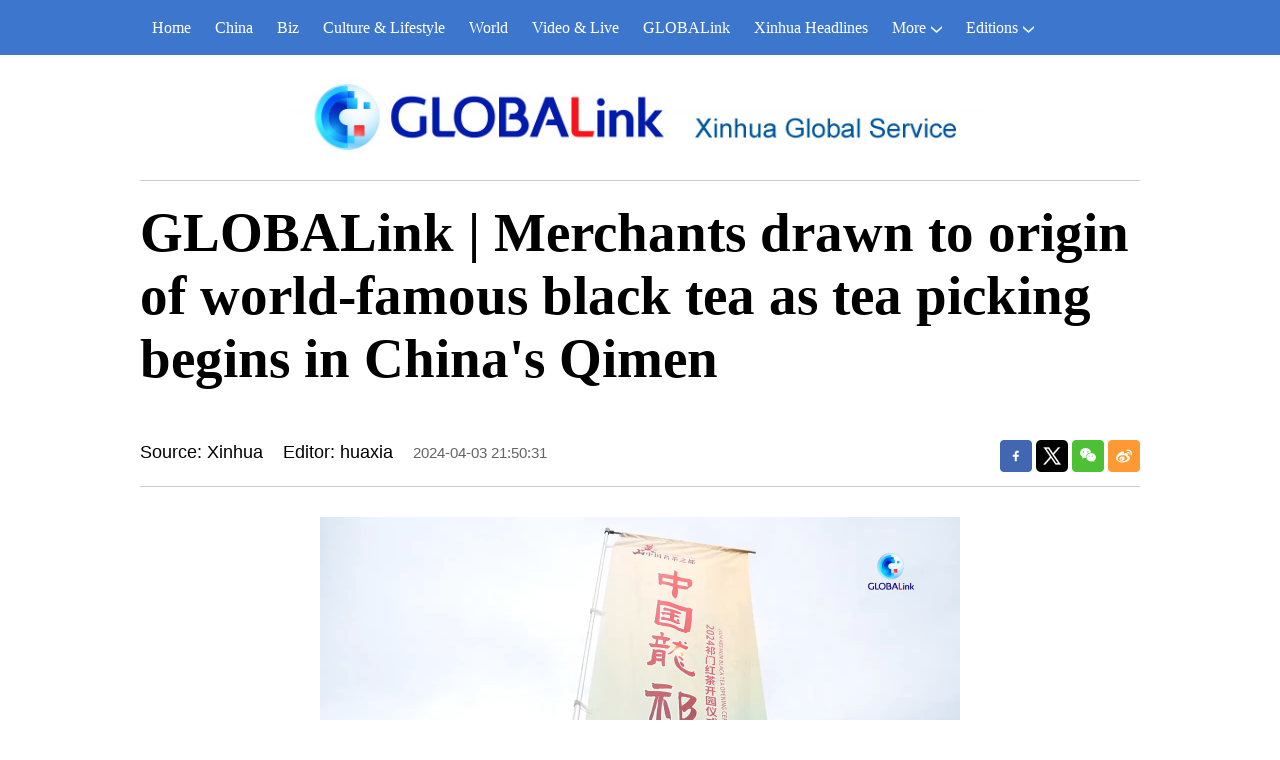

--- FILE ---
content_type: text/html; charset=utf-8
request_url: https://english.news.cn/20240403/1ee5e29737fb4f1ea4df7c9a69a3a455/c.html
body_size: 3941
content:
<!DOCTYPE html><html lang="en"><head><meta name="source" content="新华网"> <meta name="publishdate" content="2024-04-03"> <meta name="contentid" content="202404031ee5e29737fb4f1ea4df7c9a69a3a455"> <meta name="subject" content=""> <meta name="catalogs" content="01002007075"> <meta name="author" content=""> <meta name="publishedtype" content="1"> <meta name="filetype" content="0"> <meta name="pagetype" content="1"> <meta name="templateId" content="86f927c9fbfa4378b12bb53428a29adb"> <meta charset="utf-8"> <meta name="source" content="新华社"> <meta http-equiv="X-UA-Compatible" content="IE=edge"> <meta content="width=device-width, initial-scale=1.0, minimum-scale=1.0, maximum-scale=1.0,user-scalable=no" name="viewport"> <meta name="renderer" content="webkit"> <meta content="telephone=no" name="format-detection"> <meta content="email=no" name="format-detection"> <meta name="msapplication-tap-highlight" content="no"> <div data="datasource:202404031ee5e29737fb4f1ea4df7c9a69a3a455" datatype="content"><meta name="keywords" content="Chinese tea"></div> <div><meta name="description" content="GLOBALink | Merchants drawn to origin of world-famous black tea as tea picking begins in China's Qimen-"></div> <div><meta property="og:url"></div> <div><meta property="og:title" content="GLOBALink | Merchants drawn to origin of world-famous black tea as tea picking begins in China's Qimen"></div> <div><meta property="og:description" content=""></div> <title>
            GLOBALink | Merchants drawn to origin of world-famous black tea as tea picking begins in China's Qimen-Xinhua
        </title> <meta content="article" property="og:type"> <link rel="stylesheet" href="https://imgs.news.cn/global/public/css/reset_nofont.css"> <link rel="stylesheet" href="https://imgs.news.cn/global/lib/swiper/swiper3.4.2/swiper.min.css"> <link rel="stylesheet" href="https://english.news.cn/detail/css/cb_english2021new.css"> <link rel="stylesheet" href="https://english.news.cn/detail/css/cb_english_globalink.css"> <link rel="stylesheet" href="https://english.news.cn/detail/css/cb_english2021_hlwzx.css"> <link rel="stylesheet" href="https://imgs.news.cn/detail/css/cb_videoPlayer.css"> <script src="https://imgs.news.cn/global/lib/jq/jquery1.12.4/jquery1.12.4.min.js"></script> <script src="https://res.wx.qq.com/open/js/jweixin-1.6.0.js"></script> <script src="https://lib.news.cn/common/shareHttps.js"></script></head> <body><script src="https://english.news.cn/detail/js/cb_en_topNav_v1.js"></script> <div class="conBox"><div class="conTop" data="datasource:202404031ee5e29737fb4f1ea4df7c9a69a3a455" datatype="content"><h1><p><img width="700" height="95" src="https://english.news.cn/detail/img/logo_GLOBALink.jpg"></p>
                    GLOBALink | Merchants drawn to origin of world-famous black tea as tea picking begins in China's Qimen
                </h1> <div class="infoBox clearfix"><div class="info"><p class="source">Source: Xinhua</p> <p class="editor">Editor: huaxia</p> <p class="time">2024-04-03 21:50:31</p></div> <div id="partShare" class="share bshare-custom icon-medium"><a title="分享到Facebook" href="" target="_blank" class="bshare-facebook"></a> <a title="分享到Twitter" href="" target="_blank" class="bshare-twitter"></a> <a title="分享到微信" href="" class="bshare-weixin"><div class="fxd-wx-ewm"><img src="zxcode_202404031ee5e29737fb4f1ea4df7c9a69a3a455.jpg"></div></a> <a title="分享到新浪微博" target="_blank" href="" class="bshare-sinaminiblog"></a></div></div></div> <div class="conLeft"><div id="detail" class="content" data="datasource:202404031ee5e29737fb4f1ea4df7c9a69a3a455" datatype="content"><iframe marginheight="0" frameborder="0" allowtransparency="" marginwidth="0" scrolling="no" allowscriptaccess="always" data_src="" class="domPC live-iframe" style="display:none;"></iframe> <video tabindex="0" controls="controls" playsinline="true" preload="auto" x5-playsinline="true" webkit-playsinline="true" data_src="" class="domMobile live-video" style="display:none;"></video> <div id="detailContent"><div style="text-align:center"><span class="pageVideo" width="640" video_width="1280" video_height="720" poster="https://vodpub6.v.news.cn/yqfbzx-original/20240403/image/ad97816b-fb59-4518-acb9-50f7642e0064.jpg" video_src="https://vodpub6.v.news.cn/yqfbzx-original/20240403/202404031ee5e29737fb4f1ea4df7c9a69a3a455_XxjfyxE007055_20240403_CBVFN0A001.mp4"></span></div><p>Spring tea picking has begun in Qimen County in China's Anhui Province, which is home to the world-renowned Keemun black tea.&nbsp;</p><p>A tea garden opening ceremony, together with a global partners gathering, was held here, drawing around 200 people from various countries.&nbsp;</p><p><br></p><p>Produced by Xinhua Global Service</p><p><br></p></div></div> <div data-title="GLOBALink | Merchants drawn to origin of world-famous black tea as tea picking begins in China's Qimen" data-pbtime="2024-04-03 21:50:31" id="comments" class="comments"><div id="commentsTitle" class="comments-title clearfix"><h2>Comments</h2><span style="display:none;">Comments (0)</span></div> <div class="comments-send"><textarea id="commentsTxt" name="" cols="30" rows="10" class="comments-txt"></textarea><span id="commentsBtn" class="comments-btn">Send</span></div> <div id="commentsList" class="comments-list"><ul></ul></div></div> <div class="like"><div class="lmt"><h3>
                        You may like
                    </h3></div> <ul class="pic2" data="datasource:1d152fbd0d5446c1b2a5026827bc965d" datatype="ds" preview="ds_"><li><a href="https://english.news.cn/20240403/ee8bcbc76e7f46d49ce4acd5bec55e65/c.html" target="_blank"><img width="480" height="270" src="../8619ed80de7e461681ae6e16c52aaa8d/5d5d837a0c484544b5fe513cba0a51f6.jpg"></a> <h3><a href='https://english.news.cn/20240403/ee8bcbc76e7f46d49ce4acd5bec55e65/c.html' target='_blank'>View of snow mountains in Xizang</a></h3></li><li><a href="https://english.news.cn/20240403/d525f147d395405794583cfa9484e80b/c.html" target="_blank"><img width="480" height="270" src="../b3b465b7030a417c84f896d99c5e4e15/9691ee3590d247688f07cc421c2b8233.jpg"></a> <h3><a href='https://english.news.cn/20240403/d525f147d395405794583cfa9484e80b/c.html' target='_blank'>Beloved giant panda Fu Bao leaves S. Korea for China</a></h3></li></ul> <ul class="pic1 domPC"><li><a href="https://english.news.cn/20240401/dc3d443b3bc143609c59a3370625b534/c.html" target="_blank"><img width="1000" height="563" src="../../20240402/b9884f75eea64927a38dd46c91a38dc3/dc37c34429ad46bc9594a711ceacca5f.jpg"></a> <h3><a href='https://english.news.cn/20240401/dc3d443b3bc143609c59a3370625b534/c.html' target='_blank'>Exhibition on exchanges between China and France opens in Beijing</a></h3></li></ul> <ul class="pic3 domPC"><li><a href="https://english.news.cn/20240401/8d274375f00c4f038927edfbda44633b/c.html" target="_blank"><img width="310" height="174" src="../../20240401/dd832730740f4e8b971a5ed6d70796ea/bb68372fb5894ca5893f6db75517f97a.jpg"></a> <h3><a href='https://english.news.cn/20240401/8d274375f00c4f038927edfbda44633b/c.html' target='_blank'>Flowers bloom across China in spring</a></h3></li><li><a href="https://english.news.cn/20240331/ca7403d1dca54770ba11682a4bbd4b80/c.html" target="_blank"><img width="310" height="174" src="../../20240331/3cedeb253156401abc17585522e235cd/3487b355c2744ee8a3601c7f6e7e98f2.jpg"></a> <h3><a href='https://english.news.cn/20240331/ca7403d1dca54770ba11682a4bbd4b80/c.html' target='_blank'>Jade phoenix displayed at Panlongcheng Site Museum in Wuhan, China's Hubei</a></h3></li><li><a href="https://english.news.cn/20240331/b456a19b8e2e40d9855a5c4669428685/c.html" target="_blank"><img width="310" height="174" src="../../20240331/52600b45482b45108882ed7cf67e83c2/ddb2c7d518de4820aec7e2b5e9fb4116.jpg"></a> <h3><a href='https://english.news.cn/20240331/b456a19b8e2e40d9855a5c4669428685/c.html' target='_blank'>Spring scenery in China's Guangxi</a></h3></li></ul></div> <div class="like domMobile"><div class="lmt"><h3><a href="https://english.news.cn/English2021/GlobaLink.htm" target="_blank">More from
                            GLOBALink</a></h3></div> <ul class="pic3" data="datasource:52fa866808a44e92987514f8490dfba2" datatype="ds" preview="ds_"><li><a href="https://english.news.cn/20240403/58ac957d46df4d9094170d0c2de73a82/c.html" target="_blank"><img width="397" height="224" src="../18052a91059f4ebd90298a381ea5ae1f/2024040358ac957d46df4d9094170d0c2de73a82_bae425917eee4c9f9aae5a75f7e4485b.JPG"></a> <h3><a href='https://english.news.cn/20240403/58ac957d46df4d9094170d0c2de73a82/c.html' target='_blank'>GLOBALink | African officials expect further cooperation with China in digital field</a></h3></li><li><a href="https://english.news.cn/20240403/dd41e8286cab418d9843657cf2bca6cd/c.html" target="_blank"><img width="397" height="224" src="../9f8c467f3a4844f0b525603402ef6182/20240403dd41e8286cab418d9843657cf2bca6cd_62d74505c2604bd6b9f29529093fd516.png"></a> <h3><a href='https://english.news.cn/20240403/dd41e8286cab418d9843657cf2bca6cd/c.html' target='_blank'>GLOBALink | Port city in China's Xinjiang sees significant increase in exit, entry trips</a></h3></li><li><a href="https://english.news.cn/20240403/54eddb49d45b4c3dbf5b2d159b394f29/c.html" target="_blank"><img width="397" height="224" src="../af7f3233c75f4960af5f5fff76f339f8/2024040354eddb49d45b4c3dbf5b2d159b394f29_2400a5e7ef4a492db5c612b01ac206dc.png"></a> <h3><a href='https://english.news.cn/20240403/54eddb49d45b4c3dbf5b2d159b394f29/c.html' target='_blank'>GLOBALink | Chinese volunteers serve food to underprivileged Pakistanis during Ramadan</a></h3></li></ul></div></div> <div class="conRight"><div class="rightShare"><div class="lmt"><h3>
                        Follow us on
                    </h3></div> <ul><li><a href="https://www.facebook.com/XinhuaNewsAgency/" target="_blank"><img src="https://english.news.cn/2021newxl/images/20210928_rightShareFb_v1.png" alt></a></li> <li><a href="https://twitter.com/XHNews" target="_blank"><img src="https://english.news.cn/2021newxl/images/20210928_rightShareTw_v1.png" alt></a></li> <li><a href="https://www.youtube.com/user/ChinaViewTV" target="_blank"><img src="https://english.news.cn/2021newxl/images/20210928_rightShareYb_v1.png" alt></a></li></ul></div> <div class="Gloaba"><div class="lmt"><h3><a href="https://english.news.cn/English2021/GlobaLink.htm" target="_blank">More from
                            GLOBALink</a></h3></div> <ul data="datasource:52fa866808a44e92987514f8490dfba2" datatype="ds" preview="ds_"><li><a href="https://english.news.cn/20240403/58ac957d46df4d9094170d0c2de73a82/c.html" target="_blank"><img width="350" height="197" src="../18052a91059f4ebd90298a381ea5ae1f/2024040358ac957d46df4d9094170d0c2de73a82_bae425917eee4c9f9aae5a75f7e4485b.JPG"></a> <h3><a href='https://english.news.cn/20240403/58ac957d46df4d9094170d0c2de73a82/c.html' target='_blank'>GLOBALink | African officials expect further cooperation with China in digital field</a></h3></li><li><a href="https://english.news.cn/20240403/dd41e8286cab418d9843657cf2bca6cd/c.html" target="_blank"><img width="350" height="197" src="../9f8c467f3a4844f0b525603402ef6182/20240403dd41e8286cab418d9843657cf2bca6cd_62d74505c2604bd6b9f29529093fd516.png"></a> <h3><a href='https://english.news.cn/20240403/dd41e8286cab418d9843657cf2bca6cd/c.html' target='_blank'>GLOBALink | Port city in China's Xinjiang sees significant increase in exit, entry trips</a></h3></li><li><a href="https://english.news.cn/20240403/54eddb49d45b4c3dbf5b2d159b394f29/c.html" target="_blank"><img width="350" height="197" src="../af7f3233c75f4960af5f5fff76f339f8/2024040354eddb49d45b4c3dbf5b2d159b394f29_2400a5e7ef4a492db5c612b01ac206dc.png"></a> <h3><a href='https://english.news.cn/20240403/54eddb49d45b4c3dbf5b2d159b394f29/c.html' target='_blank'>GLOBALink | Chinese volunteers serve food to underprivileged Pakistanis during Ramadan</a></h3></li></ul></div> <div class="Trending"><div class="rightShare"><div class="lmt"><h3>
                            Follow us on
                        </h3></div> <ul><li><a href="https://www.facebook.com/XinhuaNewsAgency/" target="_blank"><img src="https://english.news.cn/2021newxl/images/20210928_rightShareFb_v1.png" alt></a></li> <li><a href="https://twitter.com/XHNews" target="_blank"><img src="https://english.news.cn/2021newxl/images/20210928_rightShareTw_v1.png" alt></a></li> <li><a href="https://www.youtube.com/user/ChinaViewTV" target="_blank"><img src="https://english.news.cn/2021newxl/images/20210928_rightShareYb_v1.png" alt></a></li></ul></div></div></div></div> <script src="https://english.news.cn/detail/js/cb_en_footNav.js"></script> <div id="backTopBtn" class="backtotop"></div> <script src="https://english.news.cn/detail/js/footer.js"></script> <div data="datasource:202404031ee5e29737fb4f1ea4df7c9a69a3a455" datatype="content"><div id="wxpic" style="display:none;"><img src=""></div> <div id="wxtitle" style="display:none;">
                GLOBALink | Merchants drawn to origin of world-famous black tea as tea picking begins in China's Qimen
            </div></div> <script>
        //微信分享图功能
        var wxfxPic = $.trim($("#wxpic").find("img").attr("src"));
        var wxfxTit = $.trim($("#wxtitle").html());
        var detaiWxPic = $("#wxsharepic").attr("src");
        if (wxfxPic == "") {
            wxfxPic = 'https://lib.news.cn/common/sharelogo.jpg';
        } else {
            wxfxPic = window.location.href.replace("c.html", wxfxPic)
        }
        // console.log("wxfxPic",wxfxPic);

        wxConfig({
            title: wxfxTit,
            desc: '新华网，让新闻离你更近！',
            link: window.location.href,
            imgUrl: wxfxPic
        });
    </script> <script src="https://imgs.news.cn/global/detail/xhCommonFun.js"></script> <script src="https://english.news.cn/detail/js/cb_en_detail.js"></script> <script src="https://imgs.news.cn/2021detail/js/cb-video.js"></script> <script src="https://imgs.news.cn/detail/js/pager.js"></script> <script src="https://english.news.cn/detail/js/cb_englishcomments.js"></script><script src="//imgs.news.cn/webdig/xinhua_webdig.js" language="javascript" type="text/javascript" async></script></body></html>

--- FILE ---
content_type: text/plain;charset=UTF-8
request_url: https://api.home.news.cn/wx/jsapi.do?callback=jQuery112407659696083170244_1768814291087&mpId=390&url=https%3A%2F%2Fenglish.news.cn%2F20240403%2F1ee5e29737fb4f1ea4df7c9a69a3a455%2Fc.html&_=1768814291088
body_size: 328
content:
jQuery112407659696083170244_1768814291087({"code":200,"description":"操作成功","content":{"signature":"b3d1abaa20e04fe4826c021d8246b7b192484dd5","appId":"wxbb5196cf19a1a1af","nonceStr":"c4578b5154b4497d8abbc11831fd6298","url":"https://englishnewscn/20240403/1ee5e29737fb4f1ea4df7c9a69a3a455/chtml","timestamp":1768814294}});